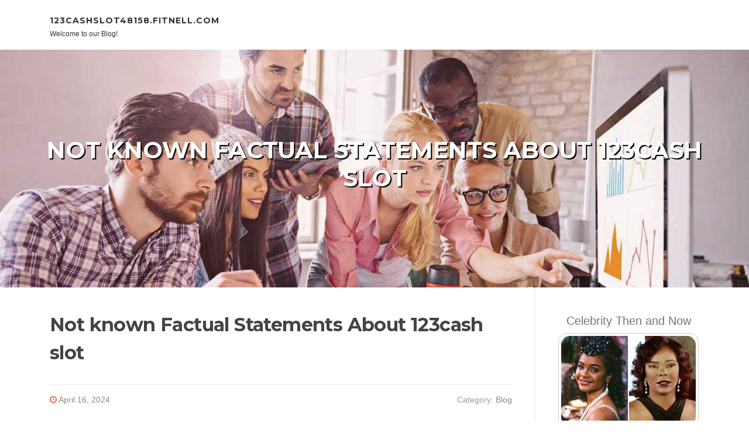

--- FILE ---
content_type: text/html; charset=UTF-8
request_url: https://123cashslot48158.fitnell.com/67157233/not-known-factual-statements-about-123cash-slot
body_size: 5115
content:
<!DOCTYPE html>
<html lang="en-US"><head>
<meta charset="UTF-8">
<meta name="viewport" content="width=device-width, initial-scale=1">
<title>Not known Factual Statements About 123cash slot</title>

<script type="text/javascript" src="https://cdnjs.cloudflare.com/ajax/libs/jquery/3.3.1/jquery.min.js"></script>
<script type="text/javascript" src="https://media.fitnell.com/blog/blog.js"></script>

<link rel="stylesheet" id="screenr-fonts-css" href="https://fonts.googleapis.com/css?family=Open%2BSans%3A400%2C300%2C300italic%2C400italic%2C600%2C600italic%2C700%2C700italic%7CMontserrat%3A400%2C700&amp;subset=latin%2Clatin-ext" type="text/css" media="all">
<link rel="stylesheet" href="https://cdnjs.cloudflare.com/ajax/libs/font-awesome/4.6.3/css/font-awesome.min.css">
<link rel="stylesheet" href="https://cdnjs.cloudflare.com/ajax/libs/twitter-bootstrap/4.0.0-alpha/css/bootstrap.min.css">
<link rel="stylesheet" id="screenr-style-css" href="https://media.fitnell.com/blog/images/style.css" type="text/css" media="all">

<link href="https://media.fitnell.com/favicon.ico" rel="shortcut icon" />

<link rel="canonical" href="https://123cashslot48158.fitnell.com/67157233/not-known-factual-statements-about-123cash-slot" />
<style type="text/css">@media (min-width: 1200px) {.container {max-width:1140px}}  </style>
</head>

<body class="single single-post postid-4 single-format-standard has-site-title has-site-tagline header-layout-fixed">
<div id="page" class="site"> <a class="skip-link screen-reader-text" href="#content">Skip to content</a>
  <header id="masthead" class="site-header" role="banner">
    <div class="container">
      <div class="site-branding">
        <p class="site-title"><a href="/" style="font-size: 14px;">123cashslot48158.fitnell.com</a></p>
        <p class="site-description">Welcome to our Blog!</p>
      </div>
     
    </div>
  </header>
  <section id="page-header-cover" class="section-slider swiper-slider fixed has-image">
    <div class="swiper-container swiper-container-horizontal" data-autoplay="0" style="top: 0px;">
      <div class="swiper-wrapper">
        <div class="swiper-slide slide-align-center activated swiper-slide-active" style="background-image: url('https://media.fitnell.com/blog/images/img01.jpg'); ">
          <div class="swiper-slide-intro" style="opacity: 1;">
            <div class="swiper-intro-inner" style="padding-top: 13%; padding-bottom: 13%; margin-top: 0px;">
              <h2 class="swiper-slide-heading">Not known Factual Statements About 123cash slot</h2>
            </div>
          </div>
          <div class="overlay" style="opacity: 0.45;"></div>
        </div>
      </div>
    </div>
  </section>
  <div id="content" class="site-content">
    <div id="content-inside" class="container right-sidebar">
<div id="primary" class="content-area">
<main id="main" class="site-main" role="main">
   
<article class="post type-post status-publish format-standard hentry category-uncategorized">
  <header class="entry-header">
    <h1 class="entry-title">
      Not known Factual Statements About 123cash slot    </h1>
    <div class="entry-meta"> <span class="posted-on"><i aria-hidden="true" class="fa fa-clock-o"></i>
    <a href="#" rel="bookmark"><time class="entry-date published updated">April 16, 2024</time></a>
    </span><span class="meta-cate">Category: <a href="#">Blog</a></span> </div>
  </header>

  <div class="entry-content">
Choose your time and effort obtaining used to The principles of the sport and any added features it may well present devoid of risking your income.<br><br>A personal loan could be a beneficial economical Device in instances of financial want or when pursuing significant everyday living gatherings. It offers persons the pliability to handle numerous bills and goals.<br><br>Some credit score unions supply tiny, brief-time period dollars improvements called payday different financial loans. Federally chartered credit unions lawfully can’t demand much more than a 28% annual share amount on PALs.<br><br>Documentation like identification papers, proof of cash flow, and work aspects is mostly expected throughout the appliance course of action.<br><br>Prequalification software — You can Verify your possible rate without the need of influencing your credit history scores, which is useful if you need to watch approximated terms prior to deciding to officially utilize.<br><br>This generally might be accomplished on-line, but you might have to discuss your application having a bank loan officer above the telephone or provide supplemental paperwork to accomplish the verification course of action. Respond to lender requests immediately to avoid delays in underwriting.<br><br>(But keep in mind that depending your bank, you could have to attend for a longer time to accessibility your funds.) Not all kinds of Careers qualify — You’ll have to fulfill some basic specifications to use the application: No less than 50 percent of the paycheck have to be sent as immediate deposit to the examining account, You must be on a regular fork out cycle, and you have to have a set get the job done spot or electronic time-maintaining procedure.<br><br>The potential winner also authorizes the DC Lottery to advertise and encourage game titles or goodwill for the DC Lottery in any print, broadcast, electronic, Net or another sort of media without having even further thought.<br><br>Discover the most effective slot applications for the cellphone or pill, as preferred by experts. Accessible on iOS and Android, these applications include cell slots from leading vendors, in-app promotions like no cost spins, and plenty far more. Decide on a dependable cell slot web page down below to start out.<br><br>Cash Management tipsSaving moneyHandling payments and expensesShoppingShopping rewardsFinancial healthSavings goal calculatorNet really worth calculator<br><br>Many or all <a href="https://123cash47788.blog-eye.com/26597414/examine-this-report-on-123cash">123cash slot</a> the merchandise highlighted Here i will discuss from our partners who compensate us. This influences which goods we create about and in which And the way the merchandise seems on the webpage.<br><br>Some lenders like Rise and Fig supply installment financial loans in a reduce Value and with credit reporting, but their premiums are still higher than mainstream lenders.<br><br>Once-a-year cost: Being paid on a yearly basis (this fee could vary from the main 12 months and subsequent several years).<br><br>Annual price: To get paid each year (this rate could differ from the very first calendar year and subsequent yrs).  </div>
  
  <footer class="entry-footer">
  <a href="https://remove.backlinks.live" target="_blank"><span class="meta-nav"></span>Report this page</a>
  </footer>
</article>

<div class="mfp-hide"><a href="https://graysonhgnl020737.fitnell.com/80351151/เว-บ-bk888-สล-อต-แจ-คพอตส-ง-พร-อมโปรโมช-นจ-ดเต-ม-เกมสล-อต-bk888-ยอดน-ยมท-ส-ด-และโบน-สพ-เศษเพ-ยบ">1</a><a href="https://martinauvkd001468.fitnell.com/80351150/achieving-lean-six-sigma-mastery">2</a><a href="https://poppiemahk225530.fitnell.com/80351149/best-graphics-cards-for-laptops">3</a><a href="https://holdenthviv.fitnell.com/80351148/strategies-to-protect-your-indoor-environment-using-professional-mold-detection-procedures">4</a><a href="https://deviantart88405.fitnell.com/80351147/echo-prime-news-your-trusted-source-for-business-market-startup-insights">5</a><a href="https://mariamzcwl057599.fitnell.com/80351146/unlocking-amazon-fire-tv-hd-iptv-in-the-great-britain-the-comprehensive-manual">6</a><a href="https://liviazllc593994.fitnell.com/80351145/الأحلام-السهرة-في-ملابس-المساء">7</a><a href="https://franciscohswza.fitnell.com/80351144/top-guidelines-of-alluvi-healthcare-website">8</a><a href="https://brooksvzcfj.fitnell.com/80351143/trusted-orthopaedic-treatment-and-advanced-bone-care-in-wakad-pune">9</a><a href="https://adamrsys067163.fitnell.com/80351142/retirement-planning-scott-afb-il-helping-you-secure-your-future">10</a><a href="https://albiekugb826820.fitnell.com/80351141/ส-ดยอด-สล-อต-168">11</a><a href="https://tiffanyyrij283155.fitnell.com/80351140/seeking-fioricet-online-discreet-and-affordable-delivery">12</a><a href="https://waylonvpevj.fitnell.com/80351139/mastering-youtube-seo-boosting-your-youtube-ranking">13</a><a href="https://woodyatnn306543.fitnell.com/80351138/calico-cochin-bantam-chick-hatchlings-are-here">14</a><a href="https://amaanigks118452.fitnell.com/80351137/how-cooling-stave-methods-greatly-enhance-blast-furnace-operational-effectiveness">15</a></div>

<div id="comments" class="comments-area">
  <div id="respond" class="comment-respond">
    <h3 id="reply-title" class="comment-reply-title">Leave a Reply <small><a rel="nofollow" id="cancel-comment-reply-link" href="#respond" style="display:none;">Cancel reply</a></small></h3>
    <form action="" method="post" id="commentform" class="comment-form" novalidate>
      <p class="comment-notes"><span id="email-notes">Your email address will not be published.</span> Required fields are marked <span class="required">*</span></p>
      <p class="comment-form-comment">
        <label for="comment">Comment</label>
        <textarea id="comment" name="comment" cols="45" rows="8" maxlength="65525" aria-required="true" required></textarea>
      </p>
      <p class="comment-form-author">
        <label for="author">Name <span class="required">*</span></label>
        <input id="author" name="author" type="text" value="" size="30" maxlength="245" aria-required="true" required="required">
      </p>
      <p class="comment-form-email">
        <label for="email">Email <span class="required">*</span></label>
        <input id="email" name="email" type="email" value="" size="30" maxlength="100" aria-describedby="email-notes" aria-required="true" required="required">
      </p>
      <p class="comment-form-url">
        <label for="url">Website</label>
        <input id="url" name="url" type="url" value="" size="30" maxlength="200">
      </p>
      <p class="form-submit">
        <input name="submit" type="submit" id="submit" class="submit" value="Post Comment">
        <input type="hidden" name="comment_post_ID" value="4" id="comment_post_ID">
        <input type="hidden" name="comment_parent" id="comment_parent" value="0">
      </p>
    </form>
  </div>
 
</div></main>
</div>

<div id="secondary" class="widget-area sidebar" role="complementary">
<section id="search-2" class="widget widget_search">
  <form role="search" method="get" class="search-form" action="">
    <label> <span class="screen-reader-text">Search for:</span>
      <input type="search" class="search-field" placeholder="Search …" value="" name="s">
    </label>
    <input type="submit" class="search-submit" value="Search">
  </form>
</section>
<section id="recent-posts-2" class="widget widget_recent_entries">
  <h2 class="widget-title">Links</h2>
  <ul>
    <li><a href="https://fitnell.com/login">Log in</a></li>
    <li><a href="/">Homepage</a></li>
    <li><a href="https://fitnell.com">Start page</a></li>
    <li><a href="https://fitnell.com/signup">Start your own blog</a></li>
    <li><a href="https://fitnell.com/signup">Start your own blog</a></li>
    <li><a href="https://remove.backlinks.live" target="_blank">Report this page</a></li>
  </ul>
</section>
<section id="recent-comments-2" class="widget widget_recent_comments">
  <h2 class="widget-title">Visitors</h2>
  <ul id="recentcomments">
    <li class="recentcomments">643 Visitors</li>
  </ul>
</section>
<section id="archives-2" class="widget widget_archive">
  <h2 class="widget-title">Archives</h2>
  <ul>
    <li><a href="/">2026</a></li>
  </ul>
</section>
<section id="categories-2" class="widget widget_categories">
  <h2 class="widget-title">Categories</h2>
  <ul>
    <li class="cat-item cat-item-1"><a href="#">Blog</a> </li>
  </ul>
</section>
<section id="meta-2" class="widget widget_meta">
  <h2 class="widget-title">Meta</h2>
  <ul>
    <li><a href="https://fitnell.com/login">Log in</a></li>
    <li><a href="#">Entries <abbr title="Really Simple Syndication">RSS</abbr></a></li>
    <li><a href="#">Comments <abbr title="Really Simple Syndication">RSS</abbr></a></li>
    <li><a href="#">WordPress</a></li>
  </ul>
  <span style="width:100px; display:none; height:100px; "><a href="https://fitnell.com/new-posts?1">1</a><a href="https://fitnell.com/new-posts?2">2</a><a href="https://fitnell.com/new-posts?3">3</a><a href="https://fitnell.com/new-posts?4">4</a><a href="https://fitnell.com/new-posts?5">5</a></span>
  <span style="display: none;"><a href="https://fitnell.com/forum">forum</a></span>
</section>
</div>
      
    </div>
  </div>
  
<footer id="colophon" class="site-footer">
<div class=" site-info">
  <div class="container">
    <div class="site-copyright"> Copyright © 2026 <a href="https://fitnell.com" rel="home">fitnell.com</a>. All Rights Reserved. </div>
    <div class="theme-info"> <a href="https://fitnell.com/contact" style="margin-right:50px;">Contact Us</a> Theme by FameThemes</div>
  </div>
</div>
</footer>
</div>

<script defer src="https://static.cloudflareinsights.com/beacon.min.js/vcd15cbe7772f49c399c6a5babf22c1241717689176015" integrity="sha512-ZpsOmlRQV6y907TI0dKBHq9Md29nnaEIPlkf84rnaERnq6zvWvPUqr2ft8M1aS28oN72PdrCzSjY4U6VaAw1EQ==" data-cf-beacon='{"version":"2024.11.0","token":"d5069e69d47e44b4ba07d2112eb90ffe","r":1,"server_timing":{"name":{"cfCacheStatus":true,"cfEdge":true,"cfExtPri":true,"cfL4":true,"cfOrigin":true,"cfSpeedBrain":true},"location_startswith":null}}' crossorigin="anonymous"></script>
</body>
</html>